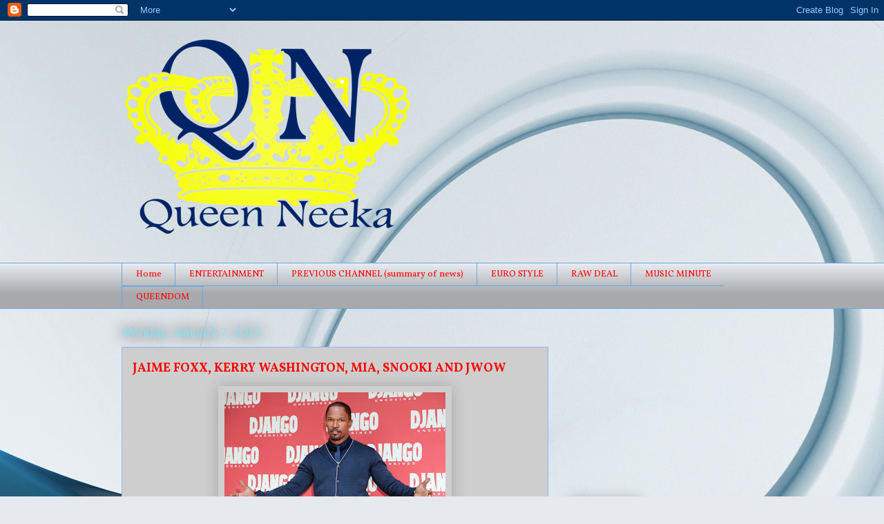

--- FILE ---
content_type: text/html; charset=UTF-8
request_url: http://www.queenneeka.com/2013/01/jaime-foxx-kerry-washington-mia-snooki.html
body_size: 19939
content:
<!DOCTYPE html>
<html class='v2' dir='ltr' lang='en'>
<head>
<link href='https://www.blogger.com/static/v1/widgets/335934321-css_bundle_v2.css' rel='stylesheet' type='text/css'/>
<meta content='width=1100' name='viewport'/>
<meta content='text/html; charset=UTF-8' http-equiv='Content-Type'/>
<meta content='blogger' name='generator'/>
<link href='http://www.queenneeka.com/favicon.ico' rel='icon' type='image/x-icon'/>
<link href='http://www.queenneeka.com/2013/01/jaime-foxx-kerry-washington-mia-snooki.html' rel='canonical'/>
<link rel="alternate" type="application/atom+xml" title="Queen Neeka - Atom" href="http://www.queenneeka.com/feeds/posts/default" />
<link rel="alternate" type="application/rss+xml" title="Queen Neeka - RSS" href="http://www.queenneeka.com/feeds/posts/default?alt=rss" />
<link rel="service.post" type="application/atom+xml" title="Queen Neeka - Atom" href="https://www.blogger.com/feeds/3310830817069774352/posts/default" />

<link rel="alternate" type="application/atom+xml" title="Queen Neeka - Atom" href="http://www.queenneeka.com/feeds/5754595011734235808/comments/default" />
<!--Can't find substitution for tag [blog.ieCssRetrofitLinks]-->
<link href='https://blogger.googleusercontent.com/img/b/R29vZ2xl/AVvXsEhJ5k9DounILBUv9gJne3U9eDzFUl9yb0bWGYH1qIYwrLIdXHdSCgfotluxbHW5luiUHpWUaqrLk6TSQfnTw0t6Fc8Jvw1L00jyvrxGq7HhBKjcJAzNZLcQsaV0rUFhRzWPJbZWKQZMuWX8/s320/jamie-foxx-django-unchained-photocall-in-rome_610x397_15.jpg' rel='image_src'/>
<meta content='http://www.queenneeka.com/2013/01/jaime-foxx-kerry-washington-mia-snooki.html' property='og:url'/>
<meta content='JAIME FOXX, KERRY WASHINGTON, MIA, SNOOKI AND JWOW' property='og:title'/>
<meta content='' property='og:description'/>
<meta content='https://blogger.googleusercontent.com/img/b/R29vZ2xl/AVvXsEhJ5k9DounILBUv9gJne3U9eDzFUl9yb0bWGYH1qIYwrLIdXHdSCgfotluxbHW5luiUHpWUaqrLk6TSQfnTw0t6Fc8Jvw1L00jyvrxGq7HhBKjcJAzNZLcQsaV0rUFhRzWPJbZWKQZMuWX8/w1200-h630-p-k-no-nu/jamie-foxx-django-unchained-photocall-in-rome_610x397_15.jpg' property='og:image'/>
<title>Queen Neeka: JAIME FOXX, KERRY WASHINGTON, MIA, SNOOKI AND JWOW</title>
<style type='text/css'>@font-face{font-family:'Vollkorn';font-style:normal;font-weight:400;font-display:swap;src:url(//fonts.gstatic.com/s/vollkorn/v30/0yb9GDoxxrvAnPhYGxkkaE0Urhg0xTY.woff2)format('woff2');unicode-range:U+0460-052F,U+1C80-1C8A,U+20B4,U+2DE0-2DFF,U+A640-A69F,U+FE2E-FE2F;}@font-face{font-family:'Vollkorn';font-style:normal;font-weight:400;font-display:swap;src:url(//fonts.gstatic.com/s/vollkorn/v30/0yb9GDoxxrvAnPhYGxktaE0Urhg0xTY.woff2)format('woff2');unicode-range:U+0301,U+0400-045F,U+0490-0491,U+04B0-04B1,U+2116;}@font-face{font-family:'Vollkorn';font-style:normal;font-weight:400;font-display:swap;src:url(//fonts.gstatic.com/s/vollkorn/v30/0yb9GDoxxrvAnPhYGxkqaE0Urhg0xTY.woff2)format('woff2');unicode-range:U+0370-0377,U+037A-037F,U+0384-038A,U+038C,U+038E-03A1,U+03A3-03FF;}@font-face{font-family:'Vollkorn';font-style:normal;font-weight:400;font-display:swap;src:url(//fonts.gstatic.com/s/vollkorn/v30/0yb9GDoxxrvAnPhYGxkmaE0Urhg0xTY.woff2)format('woff2');unicode-range:U+0102-0103,U+0110-0111,U+0128-0129,U+0168-0169,U+01A0-01A1,U+01AF-01B0,U+0300-0301,U+0303-0304,U+0308-0309,U+0323,U+0329,U+1EA0-1EF9,U+20AB;}@font-face{font-family:'Vollkorn';font-style:normal;font-weight:400;font-display:swap;src:url(//fonts.gstatic.com/s/vollkorn/v30/0yb9GDoxxrvAnPhYGxknaE0Urhg0xTY.woff2)format('woff2');unicode-range:U+0100-02BA,U+02BD-02C5,U+02C7-02CC,U+02CE-02D7,U+02DD-02FF,U+0304,U+0308,U+0329,U+1D00-1DBF,U+1E00-1E9F,U+1EF2-1EFF,U+2020,U+20A0-20AB,U+20AD-20C0,U+2113,U+2C60-2C7F,U+A720-A7FF;}@font-face{font-family:'Vollkorn';font-style:normal;font-weight:400;font-display:swap;src:url(//fonts.gstatic.com/s/vollkorn/v30/0yb9GDoxxrvAnPhYGxkpaE0Urhg0.woff2)format('woff2');unicode-range:U+0000-00FF,U+0131,U+0152-0153,U+02BB-02BC,U+02C6,U+02DA,U+02DC,U+0304,U+0308,U+0329,U+2000-206F,U+20AC,U+2122,U+2191,U+2193,U+2212,U+2215,U+FEFF,U+FFFD;}@font-face{font-family:'Vollkorn';font-style:normal;font-weight:700;font-display:swap;src:url(//fonts.gstatic.com/s/vollkorn/v30/0yb9GDoxxrvAnPhYGxkkaE0Urhg0xTY.woff2)format('woff2');unicode-range:U+0460-052F,U+1C80-1C8A,U+20B4,U+2DE0-2DFF,U+A640-A69F,U+FE2E-FE2F;}@font-face{font-family:'Vollkorn';font-style:normal;font-weight:700;font-display:swap;src:url(//fonts.gstatic.com/s/vollkorn/v30/0yb9GDoxxrvAnPhYGxktaE0Urhg0xTY.woff2)format('woff2');unicode-range:U+0301,U+0400-045F,U+0490-0491,U+04B0-04B1,U+2116;}@font-face{font-family:'Vollkorn';font-style:normal;font-weight:700;font-display:swap;src:url(//fonts.gstatic.com/s/vollkorn/v30/0yb9GDoxxrvAnPhYGxkqaE0Urhg0xTY.woff2)format('woff2');unicode-range:U+0370-0377,U+037A-037F,U+0384-038A,U+038C,U+038E-03A1,U+03A3-03FF;}@font-face{font-family:'Vollkorn';font-style:normal;font-weight:700;font-display:swap;src:url(//fonts.gstatic.com/s/vollkorn/v30/0yb9GDoxxrvAnPhYGxkmaE0Urhg0xTY.woff2)format('woff2');unicode-range:U+0102-0103,U+0110-0111,U+0128-0129,U+0168-0169,U+01A0-01A1,U+01AF-01B0,U+0300-0301,U+0303-0304,U+0308-0309,U+0323,U+0329,U+1EA0-1EF9,U+20AB;}@font-face{font-family:'Vollkorn';font-style:normal;font-weight:700;font-display:swap;src:url(//fonts.gstatic.com/s/vollkorn/v30/0yb9GDoxxrvAnPhYGxknaE0Urhg0xTY.woff2)format('woff2');unicode-range:U+0100-02BA,U+02BD-02C5,U+02C7-02CC,U+02CE-02D7,U+02DD-02FF,U+0304,U+0308,U+0329,U+1D00-1DBF,U+1E00-1E9F,U+1EF2-1EFF,U+2020,U+20A0-20AB,U+20AD-20C0,U+2113,U+2C60-2C7F,U+A720-A7FF;}@font-face{font-family:'Vollkorn';font-style:normal;font-weight:700;font-display:swap;src:url(//fonts.gstatic.com/s/vollkorn/v30/0yb9GDoxxrvAnPhYGxkpaE0Urhg0.woff2)format('woff2');unicode-range:U+0000-00FF,U+0131,U+0152-0153,U+02BB-02BC,U+02C6,U+02DA,U+02DC,U+0304,U+0308,U+0329,U+2000-206F,U+20AC,U+2122,U+2191,U+2193,U+2212,U+2215,U+FEFF,U+FFFD;}</style>
<style id='page-skin-1' type='text/css'><!--
/*
-----------------------------------------------
Blogger Template Style
Name:     Awesome Inc.
Designer: Tina Chen
URL:      tinachen.org
----------------------------------------------- */
/* Content
----------------------------------------------- */
body {
font: normal normal 13px Vollkorn;
color: #474555;
background: #e6e9ee url(//themes.googleusercontent.com/image?id=1-QeziT_xhEvxfBl8wPx5qvDh7FrTqJvLJR2vQYW-ZkaGhxc2p1Zzl4P1_LVa2rRTUapD) no-repeat fixed top center /* Credit: Storman (http://www.istockphoto.com/googleimages.php?id=5972475&platform=blogger) */;
}
html body .content-outer {
min-width: 0;
max-width: 100%;
width: 100%;
}
a:link {
text-decoration: none;
color: #015782;
}
a:visited {
text-decoration: none;
color: #0128a9;
}
a:hover {
text-decoration: underline;
color: #474555;
}
.body-fauxcolumn-outer .cap-top {
position: absolute;
z-index: 1;
height: 276px;
width: 100%;
background: transparent none repeat-x scroll top left;
_background-image: none;
}
/* Columns
----------------------------------------------- */
.content-inner {
padding: 0;
}
.header-inner .section {
margin: 0 16px;
}
.tabs-inner .section {
margin: 0 16px;
}
.main-inner {
padding-top: 55px;
}
.main-inner .column-center-inner,
.main-inner .column-left-inner,
.main-inner .column-right-inner {
padding: 0 5px;
}
*+html body .main-inner .column-center-inner {
margin-top: -55px;
}
#layout .main-inner .column-center-inner {
margin-top: 0;
}
/* Header
----------------------------------------------- */
.header-outer {
margin: 0 0 15px 0;
background: transparent none repeat scroll 0 0;
}
.Header h1 {
font: normal normal 40px Vollkorn;
color: #91b7f5;
text-shadow: 0 0 20px #000000;
}
.Header h1 a {
color: #91b7f5;
}
.Header .description {
font: normal normal 18px Vollkorn;
color: #474555;
}
.header-inner .Header .titlewrapper,
.header-inner .Header .descriptionwrapper {
padding-left: 0;
padding-right: 0;
margin-bottom: 0;
}
.header-inner .Header .titlewrapper {
padding-top: 22px;
}
/* Tabs
----------------------------------------------- */
.tabs-outer {
overflow: hidden;
position: relative;
background: #e6e9ee url(//www.blogblog.com/1kt/awesomeinc/tabs_gradient_light.png) repeat scroll 0 0;
}
#layout .tabs-outer {
overflow: visible;
}
.tabs-cap-top, .tabs-cap-bottom {
position: absolute;
width: 100%;
border-top: 1px solid #6fa8dc;
}
.tabs-cap-bottom {
bottom: 0;
}
.tabs-inner .widget li a {
display: inline-block;
margin: 0;
padding: .6em 1.5em;
font: normal normal 13px Vollkorn;
color: #ff0000;
border-top: 1px solid #6fa8dc;
border-bottom: 1px solid #6fa8dc;
border-left: 1px solid #6fa8dc;
height: 16px;
line-height: 16px;
}
.tabs-inner .widget li:last-child a {
border-right: 1px solid #6fa8dc;
}
.tabs-inner .widget li.selected a, .tabs-inner .widget li a:hover {
background: #474555 url(//www.blogblog.com/1kt/awesomeinc/tabs_gradient_light.png) repeat-x scroll 0 -100px;
color: #ffffff;
}
/* Headings
----------------------------------------------- */
h2 {
font: normal normal 18px Vollkorn;
color: #ff0000;
}
/* Widgets
----------------------------------------------- */
.main-inner .section {
margin: 0 27px;
padding: 0;
}
.main-inner .column-left-outer,
.main-inner .column-right-outer {
margin-top: -3.3em;
}
#layout .main-inner .column-left-outer,
#layout .main-inner .column-right-outer {
margin-top: 0;
}
.main-inner .column-left-inner,
.main-inner .column-right-inner {
background: transparent none repeat 0 0;
-moz-box-shadow: 0 0 0 rgba(0, 0, 0, .2);
-webkit-box-shadow: 0 0 0 rgba(0, 0, 0, .2);
-goog-ms-box-shadow: 0 0 0 rgba(0, 0, 0, .2);
box-shadow: 0 0 0 rgba(0, 0, 0, .2);
-moz-border-radius: 0;
-webkit-border-radius: 0;
-goog-ms-border-radius: 0;
border-radius: 0;
}
#layout .main-inner .column-left-inner,
#layout .main-inner .column-right-inner {
margin-top: 0;
}
.sidebar .widget {
font: normal normal 13px Arial, Tahoma, Helvetica, FreeSans, sans-serif;
color: #474555;
}
.sidebar .widget a:link {
color: #3362e2;
}
.sidebar .widget a:visited {
color: #0128a9;
}
.sidebar .widget a:hover {
color: #3362e2;
}
.sidebar .widget h2 {
text-shadow: 0 0 20px #000000;
}
.main-inner .widget {
background-color: transparent;
border: 1px solid transparent;
padding: 0 0 15px;
margin: 20px -16px;
-moz-box-shadow: 0 0 0 rgba(0, 0, 0, .2);
-webkit-box-shadow: 0 0 0 rgba(0, 0, 0, .2);
-goog-ms-box-shadow: 0 0 0 rgba(0, 0, 0, .2);
box-shadow: 0 0 0 rgba(0, 0, 0, .2);
-moz-border-radius: 0;
-webkit-border-radius: 0;
-goog-ms-border-radius: 0;
border-radius: 0;
}
.main-inner .widget h2 {
margin: 0 -0;
padding: .6em 0 .5em;
border-bottom: 1px solid transparent;
}
.footer-inner .widget h2 {
padding: 0 0 .4em;
border-bottom: 1px solid transparent;
}
.main-inner .widget h2 + div, .footer-inner .widget h2 + div {
border-top: 0 solid transparent;
padding-top: 8px;
}
.main-inner .widget .widget-content {
margin: 0 -0;
padding: 7px 0 0;
}
.main-inner .widget ul, .main-inner .widget #ArchiveList ul.flat {
margin: -8px -15px 0;
padding: 0;
list-style: none;
}
.main-inner .widget #ArchiveList {
margin: -8px 0 0;
}
.main-inner .widget ul li, .main-inner .widget #ArchiveList ul.flat li {
padding: .5em 15px;
text-indent: 0;
color: #0128a9;
border-top: 0 solid transparent;
border-bottom: 1px solid transparent;
}
.main-inner .widget #ArchiveList ul li {
padding-top: .25em;
padding-bottom: .25em;
}
.main-inner .widget ul li:first-child, .main-inner .widget #ArchiveList ul.flat li:first-child {
border-top: none;
}
.main-inner .widget ul li:last-child, .main-inner .widget #ArchiveList ul.flat li:last-child {
border-bottom: none;
}
.post-body {
position: relative;
}
.main-inner .widget .post-body ul {
padding: 0 2.5em;
margin: .5em 0;
list-style: disc;
}
.main-inner .widget .post-body ul li {
padding: 0.25em 0;
margin-bottom: .25em;
color: #474555;
border: none;
}
.footer-inner .widget ul {
padding: 0;
list-style: none;
}
.widget .zippy {
color: #0128a9;
}
/* Posts
----------------------------------------------- */
body .main-inner .Blog {
padding: 0;
margin-bottom: 1em;
background-color: transparent;
border: none;
-moz-box-shadow: 0 0 0 rgba(0, 0, 0, 0);
-webkit-box-shadow: 0 0 0 rgba(0, 0, 0, 0);
-goog-ms-box-shadow: 0 0 0 rgba(0, 0, 0, 0);
box-shadow: 0 0 0 rgba(0, 0, 0, 0);
}
.main-inner .section:last-child .Blog:last-child {
padding: 0;
margin-bottom: 1em;
}
.main-inner .widget h2.date-header {
margin: 0 -15px 1px;
padding: 0 0 0 0;
font: normal normal 18px Arial, Tahoma, Helvetica, FreeSans, sans-serif;
color: #8ce1f5;
background: transparent none no-repeat fixed center center;
border-top: 0 solid transparent;
border-bottom: 1px solid transparent;
-moz-border-radius-topleft: 0;
-moz-border-radius-topright: 0;
-webkit-border-top-left-radius: 0;
-webkit-border-top-right-radius: 0;
border-top-left-radius: 0;
border-top-right-radius: 0;
position: absolute;
bottom: 100%;
left: 0;
text-shadow: 0 0 20px #000000;
}
.main-inner .widget h2.date-header span {
font: normal normal 18px Arial, Tahoma, Helvetica, FreeSans, sans-serif;
display: block;
padding: .5em 15px;
border-left: 0 solid transparent;
border-right: 0 solid transparent;
}
.date-outer {
position: relative;
margin: 55px 0 20px;
padding: 0 15px;
background-color: #cecece;
border: 1px solid #91b7f5;
-moz-box-shadow: 0 0 0 rgba(0, 0, 0, .2);
-webkit-box-shadow: 0 0 0 rgba(0, 0, 0, .2);
-goog-ms-box-shadow: 0 0 0 rgba(0, 0, 0, .2);
box-shadow: 0 0 0 rgba(0, 0, 0, .2);
-moz-border-radius: 0;
-webkit-border-radius: 0;
-goog-ms-border-radius: 0;
border-radius: 0;
}
.date-outer:first-child {
margin-top: 0;
}
.date-outer:last-child {
margin-bottom: 0;
-moz-border-radius-bottomleft: 0;
-moz-border-radius-bottomright: 0;
-webkit-border-bottom-left-radius: 0;
-webkit-border-bottom-right-radius: 0;
-goog-ms-border-bottom-left-radius: 0;
-goog-ms-border-bottom-right-radius: 0;
border-bottom-left-radius: 0;
border-bottom-right-radius: 0;
}
.date-posts {
margin: 0 -0;
padding: 0 0;
clear: both;
}
.post-outer, .inline-ad {
border-top: 1px solid #8ce1f5;
margin: 0 -0;
padding: 15px 0;
}
.post-outer {
padding-bottom: 10px;
}
.post-outer:first-child {
padding-top: 10px;
border-top: none;
}
.post-outer:last-child, .inline-ad:last-child {
border-bottom: none;
}
.post-body {
position: relative;
}
.post-body img {
padding: 8px;
background: #cecece;
border: 1px solid #cecece;
-moz-box-shadow: 0 0 20px rgba(0, 0, 0, .2);
-webkit-box-shadow: 0 0 20px rgba(0, 0, 0, .2);
box-shadow: 0 0 20px rgba(0, 0, 0, .2);
-moz-border-radius: 0;
-webkit-border-radius: 0;
border-radius: 0;
}
h3.post-title, h4 {
font: normal bold 18px Vollkorn;
color: #ff0000;
}
h3.post-title a {
font: normal bold 18px Vollkorn;
color: #ff0000;
}
h3.post-title a:hover {
color: #474555;
text-decoration: underline;
}
.post-header {
margin: 0 0 1em;
}
.post-body {
line-height: 1.4;
}
.post-outer h2 {
color: #474555;
}
.post-footer {
margin: 1.5em 0 0;
}
#blog-pager {
padding: 15px;
font-size: 120%;
background-color: transparent;
border: 1px solid transparent;
-moz-box-shadow: 0 0 0 rgba(0, 0, 0, .2);
-webkit-box-shadow: 0 0 0 rgba(0, 0, 0, .2);
-goog-ms-box-shadow: 0 0 0 rgba(0, 0, 0, .2);
box-shadow: 0 0 0 rgba(0, 0, 0, .2);
-moz-border-radius: 0;
-webkit-border-radius: 0;
-goog-ms-border-radius: 0;
border-radius: 0;
-moz-border-radius-topleft: 0;
-moz-border-radius-topright: 0;
-webkit-border-top-left-radius: 0;
-webkit-border-top-right-radius: 0;
-goog-ms-border-top-left-radius: 0;
-goog-ms-border-top-right-radius: 0;
border-top-left-radius: 0;
border-top-right-radius-topright: 0;
margin-top: 0;
}
.blog-feeds, .post-feeds {
margin: 1em 0;
text-align: center;
color: #474555;
}
.blog-feeds a, .post-feeds a {
color: #29aae1;
}
.blog-feeds a:visited, .post-feeds a:visited {
color: #015782;
}
.blog-feeds a:hover, .post-feeds a:hover {
color: #29aae1;
}
.post-outer .comments {
margin-top: 2em;
}
/* Comments
----------------------------------------------- */
.comments .comments-content .icon.blog-author {
background-repeat: no-repeat;
background-image: url([data-uri]);
}
.comments .comments-content .loadmore a {
border-top: 1px solid #6fa8dc;
border-bottom: 1px solid #6fa8dc;
}
.comments .continue {
border-top: 2px solid #6fa8dc;
}
/* Footer
----------------------------------------------- */
.footer-outer {
margin: -0 0 -1px;
padding: 0 0 0;
color: #474555;
overflow: hidden;
}
.footer-fauxborder-left {
border-top: 1px solid transparent;
background: transparent none repeat scroll 0 0;
-moz-box-shadow: 0 0 0 rgba(0, 0, 0, .2);
-webkit-box-shadow: 0 0 0 rgba(0, 0, 0, .2);
-goog-ms-box-shadow: 0 0 0 rgba(0, 0, 0, .2);
box-shadow: 0 0 0 rgba(0, 0, 0, .2);
margin: 0 -0;
}
/* Mobile
----------------------------------------------- */
body.mobile {
background-size: auto;
}
.mobile .body-fauxcolumn-outer {
background: transparent none repeat scroll top left;
}
*+html body.mobile .main-inner .column-center-inner {
margin-top: 0;
}
.mobile .main-inner .widget {
padding: 0 0 15px;
}
.mobile .main-inner .widget h2 + div,
.mobile .footer-inner .widget h2 + div {
border-top: none;
padding-top: 0;
}
.mobile .footer-inner .widget h2 {
padding: 0.5em 0;
border-bottom: none;
}
.mobile .main-inner .widget .widget-content {
margin: 0;
padding: 7px 0 0;
}
.mobile .main-inner .widget ul,
.mobile .main-inner .widget #ArchiveList ul.flat {
margin: 0 -15px 0;
}
.mobile .main-inner .widget h2.date-header {
left: 0;
}
.mobile .date-header span {
padding: 0.4em 0;
}
.mobile .date-outer:first-child {
margin-bottom: 0;
border: 1px solid #91b7f5;
-moz-border-radius-topleft: 0;
-moz-border-radius-topright: 0;
-webkit-border-top-left-radius: 0;
-webkit-border-top-right-radius: 0;
-goog-ms-border-top-left-radius: 0;
-goog-ms-border-top-right-radius: 0;
border-top-left-radius: 0;
border-top-right-radius: 0;
}
.mobile .date-outer {
border-color: #91b7f5;
border-width: 0 1px 1px;
}
.mobile .date-outer:last-child {
margin-bottom: 0;
}
.mobile .main-inner {
padding: 0;
}
.mobile .header-inner .section {
margin: 0;
}
.mobile .post-outer, .mobile .inline-ad {
padding: 5px 0;
}
.mobile .tabs-inner .section {
margin: 0 10px;
}
.mobile .main-inner .widget h2 {
margin: 0;
padding: 0;
}
.mobile .main-inner .widget h2.date-header span {
padding: 0;
}
.mobile .main-inner .widget .widget-content {
margin: 0;
padding: 7px 0 0;
}
.mobile #blog-pager {
border: 1px solid transparent;
background: transparent none repeat scroll 0 0;
}
.mobile .main-inner .column-left-inner,
.mobile .main-inner .column-right-inner {
background: transparent none repeat 0 0;
-moz-box-shadow: none;
-webkit-box-shadow: none;
-goog-ms-box-shadow: none;
box-shadow: none;
}
.mobile .date-posts {
margin: 0;
padding: 0;
}
.mobile .footer-fauxborder-left {
margin: 0;
border-top: inherit;
}
.mobile .main-inner .section:last-child .Blog:last-child {
margin-bottom: 0;
}
.mobile-index-contents {
color: #474555;
}
.mobile .mobile-link-button {
background: #015782 url(//www.blogblog.com/1kt/awesomeinc/tabs_gradient_light.png) repeat scroll 0 0;
}
.mobile-link-button a:link, .mobile-link-button a:visited {
color: #ffffff;
}
.mobile .tabs-inner .PageList .widget-content {
background: transparent;
border-top: 1px solid;
border-color: #6fa8dc;
color: #ff0000;
}
.mobile .tabs-inner .PageList .widget-content .pagelist-arrow {
border-left: 1px solid #6fa8dc;
}

--></style>
<style id='template-skin-1' type='text/css'><!--
body {
min-width: 960px;
}
.content-outer, .content-fauxcolumn-outer, .region-inner {
min-width: 960px;
max-width: 960px;
_width: 960px;
}
.main-inner .columns {
padding-left: 0;
padding-right: 310px;
}
.main-inner .fauxcolumn-center-outer {
left: 0;
right: 310px;
/* IE6 does not respect left and right together */
_width: expression(this.parentNode.offsetWidth -
parseInt("0") -
parseInt("310px") + 'px');
}
.main-inner .fauxcolumn-left-outer {
width: 0;
}
.main-inner .fauxcolumn-right-outer {
width: 310px;
}
.main-inner .column-left-outer {
width: 0;
right: 100%;
margin-left: -0;
}
.main-inner .column-right-outer {
width: 310px;
margin-right: -310px;
}
#layout {
min-width: 0;
}
#layout .content-outer {
min-width: 0;
width: 800px;
}
#layout .region-inner {
min-width: 0;
width: auto;
}
body#layout div.add_widget {
padding: 8px;
}
body#layout div.add_widget a {
margin-left: 32px;
}
--></style>
<style>
    body {background-image:url(\/\/themes.googleusercontent.com\/image?id=1-QeziT_xhEvxfBl8wPx5qvDh7FrTqJvLJR2vQYW-ZkaGhxc2p1Zzl4P1_LVa2rRTUapD);}
    
@media (max-width: 200px) { body {background-image:url(\/\/themes.googleusercontent.com\/image?id=1-QeziT_xhEvxfBl8wPx5qvDh7FrTqJvLJR2vQYW-ZkaGhxc2p1Zzl4P1_LVa2rRTUapD&options=w200);}}
@media (max-width: 400px) and (min-width: 201px) { body {background-image:url(\/\/themes.googleusercontent.com\/image?id=1-QeziT_xhEvxfBl8wPx5qvDh7FrTqJvLJR2vQYW-ZkaGhxc2p1Zzl4P1_LVa2rRTUapD&options=w400);}}
@media (max-width: 800px) and (min-width: 401px) { body {background-image:url(\/\/themes.googleusercontent.com\/image?id=1-QeziT_xhEvxfBl8wPx5qvDh7FrTqJvLJR2vQYW-ZkaGhxc2p1Zzl4P1_LVa2rRTUapD&options=w800);}}
@media (max-width: 1200px) and (min-width: 801px) { body {background-image:url(\/\/themes.googleusercontent.com\/image?id=1-QeziT_xhEvxfBl8wPx5qvDh7FrTqJvLJR2vQYW-ZkaGhxc2p1Zzl4P1_LVa2rRTUapD&options=w1200);}}
/* Last tag covers anything over one higher than the previous max-size cap. */
@media (min-width: 1201px) { body {background-image:url(\/\/themes.googleusercontent.com\/image?id=1-QeziT_xhEvxfBl8wPx5qvDh7FrTqJvLJR2vQYW-ZkaGhxc2p1Zzl4P1_LVa2rRTUapD&options=w1600);}}
  </style>
<link href='https://www.blogger.com/dyn-css/authorization.css?targetBlogID=3310830817069774352&amp;zx=abf9d822-5d4f-497c-ab00-d0d1af5e7364' media='none' onload='if(media!=&#39;all&#39;)media=&#39;all&#39;' rel='stylesheet'/><noscript><link href='https://www.blogger.com/dyn-css/authorization.css?targetBlogID=3310830817069774352&amp;zx=abf9d822-5d4f-497c-ab00-d0d1af5e7364' rel='stylesheet'/></noscript>
<meta name='google-adsense-platform-account' content='ca-host-pub-1556223355139109'/>
<meta name='google-adsense-platform-domain' content='blogspot.com'/>

<!-- data-ad-client=ca-pub-4294091879186442 -->

</head>
<body class='loading variant-icy'>
<div class='navbar section' id='navbar' name='Navbar'><div class='widget Navbar' data-version='1' id='Navbar1'><script type="text/javascript">
    function setAttributeOnload(object, attribute, val) {
      if(window.addEventListener) {
        window.addEventListener('load',
          function(){ object[attribute] = val; }, false);
      } else {
        window.attachEvent('onload', function(){ object[attribute] = val; });
      }
    }
  </script>
<div id="navbar-iframe-container"></div>
<script type="text/javascript" src="https://apis.google.com/js/platform.js"></script>
<script type="text/javascript">
      gapi.load("gapi.iframes:gapi.iframes.style.bubble", function() {
        if (gapi.iframes && gapi.iframes.getContext) {
          gapi.iframes.getContext().openChild({
              url: 'https://www.blogger.com/navbar/3310830817069774352?po\x3d5754595011734235808\x26origin\x3dhttp://www.queenneeka.com',
              where: document.getElementById("navbar-iframe-container"),
              id: "navbar-iframe"
          });
        }
      });
    </script><script type="text/javascript">
(function() {
var script = document.createElement('script');
script.type = 'text/javascript';
script.src = '//pagead2.googlesyndication.com/pagead/js/google_top_exp.js';
var head = document.getElementsByTagName('head')[0];
if (head) {
head.appendChild(script);
}})();
</script>
</div></div>
<div class='body-fauxcolumns'>
<div class='fauxcolumn-outer body-fauxcolumn-outer'>
<div class='cap-top'>
<div class='cap-left'></div>
<div class='cap-right'></div>
</div>
<div class='fauxborder-left'>
<div class='fauxborder-right'></div>
<div class='fauxcolumn-inner'>
</div>
</div>
<div class='cap-bottom'>
<div class='cap-left'></div>
<div class='cap-right'></div>
</div>
</div>
</div>
<div class='content'>
<div class='content-fauxcolumns'>
<div class='fauxcolumn-outer content-fauxcolumn-outer'>
<div class='cap-top'>
<div class='cap-left'></div>
<div class='cap-right'></div>
</div>
<div class='fauxborder-left'>
<div class='fauxborder-right'></div>
<div class='fauxcolumn-inner'>
</div>
</div>
<div class='cap-bottom'>
<div class='cap-left'></div>
<div class='cap-right'></div>
</div>
</div>
</div>
<div class='content-outer'>
<div class='content-cap-top cap-top'>
<div class='cap-left'></div>
<div class='cap-right'></div>
</div>
<div class='fauxborder-left content-fauxborder-left'>
<div class='fauxborder-right content-fauxborder-right'></div>
<div class='content-inner'>
<header>
<div class='header-outer'>
<div class='header-cap-top cap-top'>
<div class='cap-left'></div>
<div class='cap-right'></div>
</div>
<div class='fauxborder-left header-fauxborder-left'>
<div class='fauxborder-right header-fauxborder-right'></div>
<div class='region-inner header-inner'>
<div class='header section' id='header' name='Header'><div class='widget Header' data-version='1' id='Header1'>
<div id='header-inner'>
<a href='http://www.queenneeka.com/' style='display: block'>
<img alt='Queen Neeka' height='336px; ' id='Header1_headerimg' src='https://blogger.googleusercontent.com/img/b/R29vZ2xl/AVvXsEjhK8XhBLMfZ2pdQQj_sp2ZXBkfJ5zz2Ls701lJxXfJxQihly9PwD8bsaoKJ2otgE6otTfqFAh86wP_FbQBn1J3rzlBt3AayQS8QjK4fCjAVkKqfsPOxBcEQRGV_GBC31hOQHS6JHmsPRA/s1600/Queen+Neeka-01+%25282%2529+web+small.png' style='display: block' width='422px; '/>
</a>
</div>
</div></div>
</div>
</div>
<div class='header-cap-bottom cap-bottom'>
<div class='cap-left'></div>
<div class='cap-right'></div>
</div>
</div>
</header>
<div class='tabs-outer'>
<div class='tabs-cap-top cap-top'>
<div class='cap-left'></div>
<div class='cap-right'></div>
</div>
<div class='fauxborder-left tabs-fauxborder-left'>
<div class='fauxborder-right tabs-fauxborder-right'></div>
<div class='region-inner tabs-inner'>
<div class='tabs section' id='crosscol' name='Cross-Column'><div class='widget PageList' data-version='1' id='PageList1'>
<h2>Pages</h2>
<div class='widget-content'>
<ul>
<li>
<a href='http://www.queenneeka.com/'>Home</a>
</li>
<li>
<a href='http://www.queenneeka.com/p/entertainment.html'>ENTERTAINMENT</a>
</li>
<li>
<a href='http://www.queenneeka.com/p/previous-channel.html'>PREVIOUS CHANNEL (summary of news)</a>
</li>
<li>
<a href='http://www.queenneeka.com/p/queen-neeka-style.html'>EURO STYLE</a>
</li>
<li>
<a href='http://www.queenneeka.com/p/queen-neeka-raw-deal.html'>RAW DEAL</a>
</li>
<li>
<a href='http://www.queenneeka.com/p/music-minute.html'>MUSIC MINUTE</a>
</li>
<li>
<a href='http://www.queenneeka.com/p/queendom.html'>QUEENDOM</a>
</li>
</ul>
<div class='clear'></div>
</div>
</div></div>
<div class='tabs no-items section' id='crosscol-overflow' name='Cross-Column 2'></div>
</div>
</div>
<div class='tabs-cap-bottom cap-bottom'>
<div class='cap-left'></div>
<div class='cap-right'></div>
</div>
</div>
<div class='main-outer'>
<div class='main-cap-top cap-top'>
<div class='cap-left'></div>
<div class='cap-right'></div>
</div>
<div class='fauxborder-left main-fauxborder-left'>
<div class='fauxborder-right main-fauxborder-right'></div>
<div class='region-inner main-inner'>
<div class='columns fauxcolumns'>
<div class='fauxcolumn-outer fauxcolumn-center-outer'>
<div class='cap-top'>
<div class='cap-left'></div>
<div class='cap-right'></div>
</div>
<div class='fauxborder-left'>
<div class='fauxborder-right'></div>
<div class='fauxcolumn-inner'>
</div>
</div>
<div class='cap-bottom'>
<div class='cap-left'></div>
<div class='cap-right'></div>
</div>
</div>
<div class='fauxcolumn-outer fauxcolumn-left-outer'>
<div class='cap-top'>
<div class='cap-left'></div>
<div class='cap-right'></div>
</div>
<div class='fauxborder-left'>
<div class='fauxborder-right'></div>
<div class='fauxcolumn-inner'>
</div>
</div>
<div class='cap-bottom'>
<div class='cap-left'></div>
<div class='cap-right'></div>
</div>
</div>
<div class='fauxcolumn-outer fauxcolumn-right-outer'>
<div class='cap-top'>
<div class='cap-left'></div>
<div class='cap-right'></div>
</div>
<div class='fauxborder-left'>
<div class='fauxborder-right'></div>
<div class='fauxcolumn-inner'>
</div>
</div>
<div class='cap-bottom'>
<div class='cap-left'></div>
<div class='cap-right'></div>
</div>
</div>
<!-- corrects IE6 width calculation -->
<div class='columns-inner'>
<div class='column-center-outer'>
<div class='column-center-inner'>
<div class='main section' id='main' name='Main'><div class='widget Blog' data-version='1' id='Blog1'>
<div class='blog-posts hfeed'>

          <div class="date-outer">
        
<h2 class='date-header'><span>Monday, January 7, 2013</span></h2>

          <div class="date-posts">
        
<div class='post-outer'>
<div class='post hentry uncustomized-post-template' itemprop='blogPost' itemscope='itemscope' itemtype='http://schema.org/BlogPosting'>
<meta content='https://blogger.googleusercontent.com/img/b/R29vZ2xl/AVvXsEhJ5k9DounILBUv9gJne3U9eDzFUl9yb0bWGYH1qIYwrLIdXHdSCgfotluxbHW5luiUHpWUaqrLk6TSQfnTw0t6Fc8Jvw1L00jyvrxGq7HhBKjcJAzNZLcQsaV0rUFhRzWPJbZWKQZMuWX8/s320/jamie-foxx-django-unchained-photocall-in-rome_610x397_15.jpg' itemprop='image_url'/>
<meta content='3310830817069774352' itemprop='blogId'/>
<meta content='5754595011734235808' itemprop='postId'/>
<a name='5754595011734235808'></a>
<h3 class='post-title entry-title' itemprop='name'>
JAIME FOXX, KERRY WASHINGTON, MIA, SNOOKI AND JWOW
</h3>
<div class='post-header'>
<div class='post-header-line-1'></div>
</div>
<div class='post-body entry-content' id='post-body-5754595011734235808' itemprop='description articleBody'>
<div class="separator" style="clear: both; text-align: center;">
<a href="https://blogger.googleusercontent.com/img/b/R29vZ2xl/AVvXsEhJ5k9DounILBUv9gJne3U9eDzFUl9yb0bWGYH1qIYwrLIdXHdSCgfotluxbHW5luiUHpWUaqrLk6TSQfnTw0t6Fc8Jvw1L00jyvrxGq7HhBKjcJAzNZLcQsaV0rUFhRzWPJbZWKQZMuWX8/s1600/jamie-foxx-django-unchained-photocall-in-rome_610x397_15.jpg" imageanchor="1" style="margin-left: 1em; margin-right: 1em;"><img border="0" height="208" src="https://blogger.googleusercontent.com/img/b/R29vZ2xl/AVvXsEhJ5k9DounILBUv9gJne3U9eDzFUl9yb0bWGYH1qIYwrLIdXHdSCgfotluxbHW5luiUHpWUaqrLk6TSQfnTw0t6Fc8Jvw1L00jyvrxGq7HhBKjcJAzNZLcQsaV0rUFhRzWPJbZWKQZMuWX8/s320/jamie-foxx-django-unchained-photocall-in-rome_610x397_15.jpg" width="320" /></a></div>
<div class="separator" style="clear: both; text-align: center;">
<br /></div>
<div class="separator" style="clear: both; text-align: center;">
Jaime Fox was seen out promoting his new film "Django" in Rome, listen peoples I saw the movie and trust me this is one movie you do not want to miss, it was great the whole way through, Samuel Jackson's performance was outstanding as well asJaime's. If you saw the movie leave a comment on if you liked it or not.&nbsp;</div>
<br />
<div class="separator" style="clear: both; text-align: center;">
<a href="https://blogger.googleusercontent.com/img/b/R29vZ2xl/AVvXsEiuwoWzd3cpXXnxihyUUw5aE2dY5Qrtwra7POq9tnr18k68QjWvkzGND1UCOCyi_SM6j9sqODJTWxtRCxJ-lYRnwROVy4BjlxTHMADqbFr70JnyJPh8B2nqFbO6F0phGmca3Huu3eH6tpZA/s1600/kerry-washington-django-unchined-photocall-rome_610x464_4.jpg" imageanchor="1" style="margin-left: 1em; margin-right: 1em;"><img border="0" height="243" src="https://blogger.googleusercontent.com/img/b/R29vZ2xl/AVvXsEiuwoWzd3cpXXnxihyUUw5aE2dY5Qrtwra7POq9tnr18k68QjWvkzGND1UCOCyi_SM6j9sqODJTWxtRCxJ-lYRnwROVy4BjlxTHMADqbFr70JnyJPh8B2nqFbO6F0phGmca3Huu3eH6tpZA/s320/kerry-washington-django-unchined-photocall-rome_610x464_4.jpg" width="320" /></a></div>
<div class="separator" style="clear: both; text-align: center;">
<br /></div>
<div class="separator" style="clear: both; text-align: center;">
Kerry Washington was also at the "Django" photo call in Rome, her acting skills are definitely on point these days from "Scandal" to now this movie. But really what is she wearing, that ish is not cute, please get a new stylist.&nbsp;</div>
<div class="separator" style="clear: both; text-align: center;">
</div>
<a name="more"></a><br /><br />
<br />
<div class="separator" style="clear: both; text-align: center;">
<a href="https://blogger.googleusercontent.com/img/b/R29vZ2xl/AVvXsEhOsW7NEFBL9qNOJNlmty_HI_uLqb9smuhdoeZH5AW0FxGIAL6Rrkfi_zXYCBAb0rRYFbNgGluaw8lsZy68HD9vU9PIizMYVrq7d4Wpks1byDYGu3p0Aaze0iASaph8hOy10LspAz99XLsK/s1600/mia-performs-live-on-stage-at-enmore-theatre-in-sydney-australia_610x397_68.jpg" imageanchor="1" style="margin-left: 1em; margin-right: 1em;"><img border="0" height="208" src="https://blogger.googleusercontent.com/img/b/R29vZ2xl/AVvXsEhOsW7NEFBL9qNOJNlmty_HI_uLqb9smuhdoeZH5AW0FxGIAL6Rrkfi_zXYCBAb0rRYFbNgGluaw8lsZy68HD9vU9PIizMYVrq7d4Wpks1byDYGu3p0Aaze0iASaph8hOy10LspAz99XLsK/s320/mia-performs-live-on-stage-at-enmore-theatre-in-sydney-australia_610x397_68.jpg" width="320" /></a></div>
<div class="separator" style="clear: both; text-align: center;">
MIA performed to a packed house in Sydney Australia, her music is very energetic.&nbsp;</div>
<div class="separator" style="clear: both; text-align: center;">
<br /></div>
<div class="separator" style="clear: both; text-align: center;">
<br /></div>
<br />
<div class="separator" style="clear: both; text-align: center;">
<a href="https://blogger.googleusercontent.com/img/b/R29vZ2xl/AVvXsEiLpCgSIbCKm17hPauembK-5AZVWbslhkZkgpr1XQdKUcu9scfV5RKf3gAdsq23avZxdi-EtNasWHNiOTmiH_MoavFUO0yNi2jtV4zABm4MMRx_jj1WsFn96IXvWpjE6-dQkX-YrbBfrUPQ/s1600/snooki-435.jpg" imageanchor="1" style="margin-left: 1em; margin-right: 1em;"><img border="0" height="320" src="https://blogger.googleusercontent.com/img/b/R29vZ2xl/AVvXsEiLpCgSIbCKm17hPauembK-5AZVWbslhkZkgpr1XQdKUcu9scfV5RKf3gAdsq23avZxdi-EtNasWHNiOTmiH_MoavFUO0yNi2jtV4zABm4MMRx_jj1WsFn96IXvWpjE6-dQkX-YrbBfrUPQ/s320/snooki-435.jpg" width="240" /></a></div>
<div class="separator" style="clear: both; text-align: center;">
<br /></div>
<div class="separator" style="clear: both; text-align: center;">
Reality stars Snooki and Jwow were at Access Hollywood d this weekend they look great so this is what happens when you make alittle change, Snooki has a new hair color and some fly shoes their tacky Jersey look doesn't look as cheap like before, I have to give it up to them for taking their 15 minutes and running with it, Snooki &nbsp;has several business ventures such as her slipper line and I'm sue Jwow has a line of something to.. Do your thing chicas</div>
<br />
<div style='clear: both;'></div>
</div>
<div class='post-footer'>
<div class='post-footer-line post-footer-line-1'>
<span class='post-author vcard'>
Posted by
<span class='fn' itemprop='author' itemscope='itemscope' itemtype='http://schema.org/Person'>
<span itemprop='name'>Queen Neeka</span>
</span>
</span>
<span class='post-timestamp'>
at
<meta content='http://www.queenneeka.com/2013/01/jaime-foxx-kerry-washington-mia-snooki.html' itemprop='url'/>
<a class='timestamp-link' href='http://www.queenneeka.com/2013/01/jaime-foxx-kerry-washington-mia-snooki.html' rel='bookmark' title='permanent link'><abbr class='published' itemprop='datePublished' title='2013-01-07T07:43:00-05:00'>7:43&#8239;AM</abbr></a>
</span>
<span class='post-comment-link'>
</span>
<span class='post-icons'>
<span class='item-control blog-admin pid-1543264177'>
<a href='https://www.blogger.com/post-edit.g?blogID=3310830817069774352&postID=5754595011734235808&from=pencil' title='Edit Post'>
<img alt='' class='icon-action' height='18' src='https://resources.blogblog.com/img/icon18_edit_allbkg.gif' width='18'/>
</a>
</span>
</span>
<div class='post-share-buttons goog-inline-block'>
<a class='goog-inline-block share-button sb-email' href='https://www.blogger.com/share-post.g?blogID=3310830817069774352&postID=5754595011734235808&target=email' target='_blank' title='Email This'><span class='share-button-link-text'>Email This</span></a><a class='goog-inline-block share-button sb-blog' href='https://www.blogger.com/share-post.g?blogID=3310830817069774352&postID=5754595011734235808&target=blog' onclick='window.open(this.href, "_blank", "height=270,width=475"); return false;' target='_blank' title='BlogThis!'><span class='share-button-link-text'>BlogThis!</span></a><a class='goog-inline-block share-button sb-twitter' href='https://www.blogger.com/share-post.g?blogID=3310830817069774352&postID=5754595011734235808&target=twitter' target='_blank' title='Share to X'><span class='share-button-link-text'>Share to X</span></a><a class='goog-inline-block share-button sb-facebook' href='https://www.blogger.com/share-post.g?blogID=3310830817069774352&postID=5754595011734235808&target=facebook' onclick='window.open(this.href, "_blank", "height=430,width=640"); return false;' target='_blank' title='Share to Facebook'><span class='share-button-link-text'>Share to Facebook</span></a><a class='goog-inline-block share-button sb-pinterest' href='https://www.blogger.com/share-post.g?blogID=3310830817069774352&postID=5754595011734235808&target=pinterest' target='_blank' title='Share to Pinterest'><span class='share-button-link-text'>Share to Pinterest</span></a>
</div>
</div>
<div class='post-footer-line post-footer-line-2'>
<span class='post-labels'>
Labels:
<a href='http://www.queenneeka.com/search/label/and%20people%20magazine' rel='tag'>and people magazine</a>,
<a href='http://www.queenneeka.com/search/label/Photo%20from%20Essence%20magazine' rel='tag'>Photo from Essence magazine</a>
</span>
</div>
<div class='post-footer-line post-footer-line-3'>
<span class='post-location'>
</span>
</div>
</div>
</div>
<div class='comments' id='comments'>
<a name='comments'></a>
<h4>1 comment:</h4>
<div class='comments-content'>
<script async='async' src='' type='text/javascript'></script>
<script type='text/javascript'>
    (function() {
      var items = null;
      var msgs = null;
      var config = {};

// <![CDATA[
      var cursor = null;
      if (items && items.length > 0) {
        cursor = parseInt(items[items.length - 1].timestamp) + 1;
      }

      var bodyFromEntry = function(entry) {
        var text = (entry &&
                    ((entry.content && entry.content.$t) ||
                     (entry.summary && entry.summary.$t))) ||
            '';
        if (entry && entry.gd$extendedProperty) {
          for (var k in entry.gd$extendedProperty) {
            if (entry.gd$extendedProperty[k].name == 'blogger.contentRemoved') {
              return '<span class="deleted-comment">' + text + '</span>';
            }
          }
        }
        return text;
      }

      var parse = function(data) {
        cursor = null;
        var comments = [];
        if (data && data.feed && data.feed.entry) {
          for (var i = 0, entry; entry = data.feed.entry[i]; i++) {
            var comment = {};
            // comment ID, parsed out of the original id format
            var id = /blog-(\d+).post-(\d+)/.exec(entry.id.$t);
            comment.id = id ? id[2] : null;
            comment.body = bodyFromEntry(entry);
            comment.timestamp = Date.parse(entry.published.$t) + '';
            if (entry.author && entry.author.constructor === Array) {
              var auth = entry.author[0];
              if (auth) {
                comment.author = {
                  name: (auth.name ? auth.name.$t : undefined),
                  profileUrl: (auth.uri ? auth.uri.$t : undefined),
                  avatarUrl: (auth.gd$image ? auth.gd$image.src : undefined)
                };
              }
            }
            if (entry.link) {
              if (entry.link[2]) {
                comment.link = comment.permalink = entry.link[2].href;
              }
              if (entry.link[3]) {
                var pid = /.*comments\/default\/(\d+)\?.*/.exec(entry.link[3].href);
                if (pid && pid[1]) {
                  comment.parentId = pid[1];
                }
              }
            }
            comment.deleteclass = 'item-control blog-admin';
            if (entry.gd$extendedProperty) {
              for (var k in entry.gd$extendedProperty) {
                if (entry.gd$extendedProperty[k].name == 'blogger.itemClass') {
                  comment.deleteclass += ' ' + entry.gd$extendedProperty[k].value;
                } else if (entry.gd$extendedProperty[k].name == 'blogger.displayTime') {
                  comment.displayTime = entry.gd$extendedProperty[k].value;
                }
              }
            }
            comments.push(comment);
          }
        }
        return comments;
      };

      var paginator = function(callback) {
        if (hasMore()) {
          var url = config.feed + '?alt=json&v=2&orderby=published&reverse=false&max-results=50';
          if (cursor) {
            url += '&published-min=' + new Date(cursor).toISOString();
          }
          window.bloggercomments = function(data) {
            var parsed = parse(data);
            cursor = parsed.length < 50 ? null
                : parseInt(parsed[parsed.length - 1].timestamp) + 1
            callback(parsed);
            window.bloggercomments = null;
          }
          url += '&callback=bloggercomments';
          var script = document.createElement('script');
          script.type = 'text/javascript';
          script.src = url;
          document.getElementsByTagName('head')[0].appendChild(script);
        }
      };
      var hasMore = function() {
        return !!cursor;
      };
      var getMeta = function(key, comment) {
        if ('iswriter' == key) {
          var matches = !!comment.author
              && comment.author.name == config.authorName
              && comment.author.profileUrl == config.authorUrl;
          return matches ? 'true' : '';
        } else if ('deletelink' == key) {
          return config.baseUri + '/comment/delete/'
               + config.blogId + '/' + comment.id;
        } else if ('deleteclass' == key) {
          return comment.deleteclass;
        }
        return '';
      };

      var replybox = null;
      var replyUrlParts = null;
      var replyParent = undefined;

      var onReply = function(commentId, domId) {
        if (replybox == null) {
          // lazily cache replybox, and adjust to suit this style:
          replybox = document.getElementById('comment-editor');
          if (replybox != null) {
            replybox.height = '250px';
            replybox.style.display = 'block';
            replyUrlParts = replybox.src.split('#');
          }
        }
        if (replybox && (commentId !== replyParent)) {
          replybox.src = '';
          document.getElementById(domId).insertBefore(replybox, null);
          replybox.src = replyUrlParts[0]
              + (commentId ? '&parentID=' + commentId : '')
              + '#' + replyUrlParts[1];
          replyParent = commentId;
        }
      };

      var hash = (window.location.hash || '#').substring(1);
      var startThread, targetComment;
      if (/^comment-form_/.test(hash)) {
        startThread = hash.substring('comment-form_'.length);
      } else if (/^c[0-9]+$/.test(hash)) {
        targetComment = hash.substring(1);
      }

      // Configure commenting API:
      var configJso = {
        'maxDepth': config.maxThreadDepth
      };
      var provider = {
        'id': config.postId,
        'data': items,
        'loadNext': paginator,
        'hasMore': hasMore,
        'getMeta': getMeta,
        'onReply': onReply,
        'rendered': true,
        'initComment': targetComment,
        'initReplyThread': startThread,
        'config': configJso,
        'messages': msgs
      };

      var render = function() {
        if (window.goog && window.goog.comments) {
          var holder = document.getElementById('comment-holder');
          window.goog.comments.render(holder, provider);
        }
      };

      // render now, or queue to render when library loads:
      if (window.goog && window.goog.comments) {
        render();
      } else {
        window.goog = window.goog || {};
        window.goog.comments = window.goog.comments || {};
        window.goog.comments.loadQueue = window.goog.comments.loadQueue || [];
        window.goog.comments.loadQueue.push(render);
      }
    })();
// ]]>
  </script>
<div id='comment-holder'>
<div class="comment-thread toplevel-thread"><ol id="top-ra"><li class="comment" id="c4665411379795016514"><div class="avatar-image-container"><img src="//resources.blogblog.com/img/blank.gif" alt=""/></div><div class="comment-block"><div class="comment-header"><cite class="user">Anonymous</cite><span class="icon user "></span><span class="datetime secondary-text"><a rel="nofollow" href="http://www.queenneeka.com/2013/01/jaime-foxx-kerry-washington-mia-snooki.html?showComment=1762040230276#c4665411379795016514">November 1, 2025 at 7:37&#8239;PM</a></span></div><p class="comment-content">66E2079914<br><a href="https://showmerkezi.godaddysites.com/" title="Cam Show" rel="nofollow">Cam Show</a><br><a href="https://ucretlishow.godaddysites.com/" title="Ücretli Show" rel="nofollow">Ücretli Show</a><br><a href="https://ucretlisov.site" title="Whatsapp Ücretli Şov" rel="nofollow">Whatsapp Ücretli Şov</a><br></p><span class="comment-actions secondary-text"><a class="comment-reply" target="_self" data-comment-id="4665411379795016514">Reply</a><span class="item-control blog-admin blog-admin pid-192322593"><a target="_self" href="https://www.blogger.com/comment/delete/3310830817069774352/4665411379795016514">Delete</a></span></span></div><div class="comment-replies"><div id="c4665411379795016514-rt" class="comment-thread inline-thread hidden"><span class="thread-toggle thread-expanded"><span class="thread-arrow"></span><span class="thread-count"><a target="_self">Replies</a></span></span><ol id="c4665411379795016514-ra" class="thread-chrome thread-expanded"><div></div><div id="c4665411379795016514-continue" class="continue"><a class="comment-reply" target="_self" data-comment-id="4665411379795016514">Reply</a></div></ol></div></div><div class="comment-replybox-single" id="c4665411379795016514-ce"></div></li></ol><div id="top-continue" class="continue"><a class="comment-reply" target="_self">Add comment</a></div><div class="comment-replybox-thread" id="top-ce"></div><div class="loadmore hidden" data-post-id="5754595011734235808"><a target="_self">Load more...</a></div></div>
</div>
</div>
<p class='comment-footer'>
<div class='comment-form'>
<a name='comment-form'></a>
<p>
</p>
<a href='https://www.blogger.com/comment/frame/3310830817069774352?po=5754595011734235808&hl=en&saa=85391&origin=http://www.queenneeka.com' id='comment-editor-src'></a>
<iframe allowtransparency='true' class='blogger-iframe-colorize blogger-comment-from-post' frameborder='0' height='410px' id='comment-editor' name='comment-editor' src='' width='100%'></iframe>
<script src='https://www.blogger.com/static/v1/jsbin/2830521187-comment_from_post_iframe.js' type='text/javascript'></script>
<script type='text/javascript'>
      BLOG_CMT_createIframe('https://www.blogger.com/rpc_relay.html');
    </script>
</div>
</p>
<div id='backlinks-container'>
<div id='Blog1_backlinks-container'>
</div>
</div>
</div>
</div>
<div class='inline-ad'>
<script type="text/javascript">
    google_ad_client = "ca-pub-4294091879186442";
    google_ad_host = "ca-host-pub-1556223355139109";
    google_ad_host_channel = "L0007";
    google_ad_slot = "9814542212";
    google_ad_width = 300;
    google_ad_height = 250;
</script>
<!-- queenneeka_main_Blog1_300x250_as -->
<script type="text/javascript"
src="//pagead2.googlesyndication.com/pagead/show_ads.js">
</script>
</div>

        </div></div>
      
</div>
<div class='blog-pager' id='blog-pager'>
<span id='blog-pager-newer-link'>
<a class='blog-pager-newer-link' href='http://www.queenneeka.com/2013/01/ti-and-tiny-harris-meagan-good.html' id='Blog1_blog-pager-newer-link' title='Newer Post'>Newer Post</a>
</span>
<span id='blog-pager-older-link'>
<a class='blog-pager-older-link' href='http://www.queenneeka.com/2013/01/serena-williams-chris-brown-and-bow-wow.html' id='Blog1_blog-pager-older-link' title='Older Post'>Older Post</a>
</span>
<a class='home-link' href='http://www.queenneeka.com/'>Home</a>
</div>
<div class='clear'></div>
<div class='post-feeds'>
<div class='feed-links'>
Subscribe to:
<a class='feed-link' href='http://www.queenneeka.com/feeds/5754595011734235808/comments/default' target='_blank' type='application/atom+xml'>Post Comments (Atom)</a>
</div>
</div>
</div></div>
</div>
</div>
<div class='column-left-outer'>
<div class='column-left-inner'>
<aside>
</aside>
</div>
</div>
<div class='column-right-outer'>
<div class='column-right-inner'>
<aside>
<div class='sidebar section' id='sidebar-right-1'><div class='widget AdSense' data-version='1' id='AdSense2'>
<div class='widget-content'>
<script type="text/javascript">
    google_ad_client = "ca-pub-4294091879186442";
    google_ad_host = "ca-host-pub-1556223355139109";
    google_ad_host_channel = "L0001";
    google_ad_slot = "3264663811";
    google_ad_width = 200;
    google_ad_height = 200;
</script>
<!-- queenneeka_sidebar-right-1_AdSense2_200x200_as -->
<script type="text/javascript"
src="//pagead2.googlesyndication.com/pagead/show_ads.js">
</script>
<div class='clear'></div>
</div>
</div><div class='widget Text' data-version='1' id='Text1'>
<h2 class='title'>Queens Way</h2>
<div class='widget-content'>
<span style="font-size: 100%;">Whats up world! Thanks for choosing our blog. We aspire to inspire by bringing the views and opinions from a real true queens perspective. So enter my world the Queendom...</span><div><br /></div><div> Enjoy and don't forget to subscribe!!</div>
</div>
<div class='clear'></div>
</div><div class='widget Image' data-version='1' id='Image1'>
<h2>Madd Sittn Radio</h2>
<div class='widget-content'>
<a href='http://www.be100radio.com'>
<img alt='Madd Sittn Radio' height='100' id='Image1_img' src='https://blogger.googleusercontent.com/img/b/R29vZ2xl/AVvXsEiQcXDqG5Yzguhsh6Fvp_tSsC3e9MQ1J-ogMWLCXzyop0kHthBLY2hfCTk5O8EgM8y2zzy14H7oNSTLNqeebUMK0Q3ION0YjNufJuBWQeQibzGHBfDYVYed2SOf2SHpEUD-0NQyB7Lryoc/s1600/mad+sittin+show.jpg' width='246'/>
</a>
<br/>
<span class='caption'>Tune in every Friday and Saturday from 8-10pm for the maddest show on www.be100radio.com</span>
</div>
<div class='clear'></div>
</div><div class='widget BlogSearch' data-version='1' id='BlogSearch1'>
<h2 class='title'>Search This Blog</h2>
<div class='widget-content'>
<div id='BlogSearch1_form'>
<form action='http://www.queenneeka.com/search' class='gsc-search-box' target='_top'>
<table cellpadding='0' cellspacing='0' class='gsc-search-box'>
<tbody>
<tr>
<td class='gsc-input'>
<input autocomplete='off' class='gsc-input' name='q' size='10' title='search' type='text' value=''/>
</td>
<td class='gsc-search-button'>
<input class='gsc-search-button' title='search' type='submit' value='Search'/>
</td>
</tr>
</tbody>
</table>
</form>
</div>
</div>
<div class='clear'></div>
</div><div class='widget HTML' data-version='1' id='HTML1'>
<div class='widget-content'>
<a href="http://twitter.com/queenneeka1" class="twitter-follow-button" data-show-count="false">Follow @queenneeka1</a>
<script src="http://platform.twitter.com/widgets.js" type="text/javascript"></script>
</div>
<div class='clear'></div>
</div><div class='widget HTML' data-version='1' id='HTML3'>
<h2 class='title'>Adbrite</h2>
<div class='widget-content'>
<!-- Begin: adBrite, Generated: 2013-01-30 15:49:58  -->
<script type="text/javascript">
var AdBrite_Title_Color = '0000FF';
var AdBrite_Text_Color = '000000';
var AdBrite_Background_Color = 'FFFFFF';
var AdBrite_Border_Color = 'CCCCCC';
var AdBrite_URL_Color = '008000';
var AdBrite_Page_Url = '';
try{var AdBrite_Iframe=window.top!=window.self?2:1;var AdBrite_Referrer=document.referrer==''?document.location:document.referrer;AdBrite_Referrer=encodeURIComponent(AdBrite_Referrer);}catch(e){var AdBrite_Iframe='';var AdBrite_Referrer='';}
</script>
<script type="text/javascript">document.write(String.fromCharCode(60,83,67,82,73,80,84));document.write(' src="http://ads.adbrite.com/mb/text_group.php?sid=2281812&zs=3330305f323530&ifr='+AdBrite_Iframe+'&ref='+AdBrite_Referrer+'&purl='+encodeURIComponent(AdBrite_Page_Url)+'" type="text/javascript">');document.write(String.fromCharCode(60,47,83,67,82,73,80,84,62));</script>
<div><a target="_top" href="http://www.adbrite.com/mb/commerce/purchase_form.php?opid=2281812&afsid=1" style="font-weight:bold;font-family:Arial;font-size:13px;">Your Ad Here</a></div>
<!-- End: adBrite -->
</div>
<div class='clear'></div>
</div><div class='widget HTML' data-version='1' id='HTML2'>
<div class='widget-content'>
<div id="fb-root"></div><script src="http://connect.facebook.net/en_US/all.js#appId=224987177519545&amp;xfbml=1"></script><fb:like href="" send="true" width="450" show_faces="false" font=""></fb:like>
</div>
<div class='clear'></div>
</div></div>
<table border='0' cellpadding='0' cellspacing='0' class='section-columns columns-2'>
<tbody>
<tr>
<td class='first columns-cell'>
<div class='sidebar section' id='sidebar-right-2-1'><div class='widget PopularPosts' data-version='1' id='PopularPosts1'>
<h2>Popular Posts</h2>
<div class='widget-content popular-posts'>
<ul>
<li>
<div class='item-content'>
<div class='item-thumbnail'>
<a href='http://www.queenneeka.com/2011/05/billboard-awards-style.html' target='_blank'>
<img alt='' border='0' src='https://blogger.googleusercontent.com/img/b/R29vZ2xl/AVvXsEjW1qVBkHtxQGSsXKntb86jExACYH8EzdTyw9vujsQ_bAA8hiVXtFB_ubj_Qv3vpCJfRgcOcQ_uhq0TmOPK3DVojZ5xpMjkD9Yq2dg6KgS74IwGjlSNimqSZbYqy35uoX3rqke_Gg9GhZY/w72-h72-p-k-no-nu/beyonce_red_carpet_billboard_awards.jpg'/>
</a>
</div>
<div class='item-title'><a href='http://www.queenneeka.com/2011/05/billboard-awards-style.html'>**** BILLBOARD AWARDS STYLE****</a></div>
<div class='item-snippet'>Beyonce looks fab as usual, her performance was okay, alot of video usage. IDK check it out, let me know what you think.   Bey was the Mille...</div>
</div>
<div style='clear: both;'></div>
</li>
<li>
<div class='item-content'>
<div class='item-title'><a href='http://www.queenneeka.com/2022/01/my-covid-story-plus-tips-on-symptoms.html'>*** MY COVID STORY** PLUS TIPS ON SYMPTOMS AND REMEDIES TO HELP!!</a></div>
<div class='item-snippet'>It&#8217;s started with my 9 year old saying mommy I have a headache about 2 days in a row ( please don&#8217;t ignore&#160;this signal). Little kids don&#8217;t u...</div>
</div>
<div style='clear: both;'></div>
</li>
<li>
<div class='item-content'>
<div class='item-thumbnail'>
<a href='http://www.queenneeka.com/2016/06/bet-awards-2016-rundown-jessie-williams.html' target='_blank'>
<img alt='' border='0' src='https://blogger.googleusercontent.com/img/b/R29vZ2xl/AVvXsEhQb-r4-xaM3P5JC_5ViLZB6l459-enPpdHTqcMM_1INpGc8TQhyki3ASurCXbi5_-QfF16gS9WZiIzSCqiUaGWxfV4_Ct8qdbJCSeWy4UFVHauqMDWHlsEULNvqe5BUyYvFac2Tdr0JD4/w72-h72-p-k-no-nu/jesse-williams.jpg'/>
</a>
</div>
<div class='item-title'><a href='http://www.queenneeka.com/2016/06/bet-awards-2016-rundown-jessie-williams.html'>*** BET AWARDS 2016 RUNDOWN *** JESSE WILLIAMS, SHEILA E, BEYONCE AND KENDRICK LAMAR, JENNIFER HUDSON, TONI BRAXTON AND BIRDMAN</a></div>
<div class='item-snippet'>      The best speech of the year when it comes to celebrities was Jesse Williams last night on the 2016 BET Awards. It is so refreshing to ...</div>
</div>
<div style='clear: both;'></div>
</li>
<li>
<div class='item-content'>
<div class='item-thumbnail'>
<a href='http://www.queenneeka.com/2014/11/solange-and-alan-ferguson-wedding-pics.html' target='_blank'>
<img alt='' border='0' src='https://blogger.googleusercontent.com/img/b/R29vZ2xl/AVvXsEi-uM43lPgTCPDXy826oAd8bUMBgibuJjQ975VOrJEiu0E4E6C9DGUxd9357_GDaFcRBuCCzvPG7VSkF_J0JOgTr5xT-ZgrM18kPwX9yPrt9_S1l1II1Dp_u8lx_Qun48-GB2XYDpnB2oA/w72-h72-p-k-no-nu/Solange+and+her+long+time+beu+wed+in+New+orleans.jpg'/>
</a>
</div>
<div class='item-title'><a href='http://www.queenneeka.com/2014/11/solange-and-alan-ferguson-wedding-pics.html'>*** SOLANGE AND ALAN FERGUSON WEDDING PICS, BEYONCE AND JAYZ, JANELLE MONAE, NICK CANNON, RIHANNA***</a></div>
<div class='item-snippet'>     Congratulations are in order, Solange and her long time beu Alan Ferguson got married over the weekend in New Orleans. All white themed...</div>
</div>
<div style='clear: both;'></div>
</li>
<li>
<div class='item-content'>
<div class='item-thumbnail'>
<a href='http://www.queenneeka.com/2012/11/chris-bosh-and-jaime-foxx-la-reid-and.html' target='_blank'>
<img alt='' border='0' src='https://blogger.googleusercontent.com/img/b/R29vZ2xl/AVvXsEisEI66uD6MH3rDqaYWyJ54lp9awz-KRNl4c2ZWvZ6N0WnBoYkksu4XyuUmAUNiB8jJHqjMwPr2VkK80tftdU9zOReUhgovxyNWZEYhDu7VulLSi9a2izWZCWjkh71-8H0dAS_4epzCYQF4/w72-h72-p-k-no-nu/jamie-foxx-tries-to-measure-up-to-chris-bosh-at-the-gq-men-of-the-year-party_347x520_81.jpg'/>
</a>
</div>
<div class='item-title'><a href='http://www.queenneeka.com/2012/11/chris-bosh-and-jaime-foxx-la-reid-and.html'>CHRIS BOSH AND JAIME FOXX, LA REID AND NEYO, FRANK OCEAN AND KID CUDI, RIHANNA AND ERIC STONESTREET</a></div>
<div class='item-snippet'>   GQ Men of The Year Party in LA Jamie Foxx had to stand on a chair&#160;and still was shorter than Chris Bosh.     MORE AFTER THE BREAK  </div>
</div>
<div style='clear: both;'></div>
</li>
<li>
<div class='item-content'>
<div class='item-thumbnail'>
<a href='http://www.queenneeka.com/2020/01/tax-time-is-here-maximize-your-refund.html' target='_blank'>
<img alt='' border='0' src='https://blogger.googleusercontent.com/img/b/R29vZ2xl/AVvXsEj4pjNvJtc5-a70IP1wF5_YBQCg2P3dFtaso2rL0PmCr1yxDGA_vNWDiFsWHhWLlkX-PWa_6ZMpdDEa3Nvw3BRr8OC3I78RPWZGyS-AORUQAnwj22ccvvieyRUp_TZOuPsFFxBIqxF-JMk/w72-h72-p-k-no-nu/IMG_5677+%25281%2529.JPG'/>
</a>
</div>
<div class='item-title'><a href='http://www.queenneeka.com/2020/01/tax-time-is-here-maximize-your-refund.html'>TAX TIME IS HERE!!! MAXIMIZE YOUR REFUND WITH SJ TAX SERVICE!!! </a></div>
<div class='item-snippet'>     Follow us on Istagram @sjtaxservices  </div>
</div>
<div style='clear: both;'></div>
</li>
<li>
<div class='item-content'>
<div class='item-thumbnail'>
<a href='http://www.queenneeka.com/2012/01/jason-derulo.html' target='_blank'>
<img alt='' border='0' src='https://blogger.googleusercontent.com/img/b/R29vZ2xl/AVvXsEiWO-PMO9WNz0qiIq8roO1q2oBHuXXqUsSVBajaJgWC8pMioW1-1PnA9_7hfnccgnwKXMvUA08ynWUihHZ6ihqhyphenhyphen8xMpEB2PklH4ZuhkHzm6sApS2YtTMJ-cRUMpJk9_Gho0nSwJ8mvPIef/w72-h72-p-k-no-nu/a2489jason-derulo.jpg'/>
</a>
</div>
<div class='item-title'><a href='http://www.queenneeka.com/2012/01/jason-derulo.html'>JASON DERULO</a></div>
<div class='item-snippet'>Jason Derulo is definitely blessed to be amongst us or even able to walk today. The singer was practicing a routine for his upcoming tour th...</div>
</div>
<div style='clear: both;'></div>
</li>
<li>
<div class='item-content'>
<div class='item-thumbnail'>
<a href='http://www.queenneeka.com/2013/01/the-real-house-husbands-of-hollywood.html' target='_blank'>
<img alt='' border='0' src='https://blogger.googleusercontent.com/img/b/R29vZ2xl/AVvXsEgmY4RXpAQhuo3pnzbAKirOdWLxyI1-EjmsnoaiYDly_eNrZ9M_sslAe5DhUfkIULI68kzW7xaMGJdUiY0WZ6q6DbEK7v9MhX8gk5uTRWIq23_-cygxiI9eLTuyb8NaWutYfJ2r2nscS0bk/w72-h72-p-k-no-nu/live-real-husbands-premiere-2_610x397_23.jpg'/>
</a>
</div>
<div class='item-title'><a href='http://www.queenneeka.com/2013/01/the-real-house-husbands-of-hollywood.html'>THE REAL HOUSE HUSBANDS OF HOLLYWOOD, NEXT GENERATION WAYANS</a></div>
<div class='item-snippet'>   Shout out to Kevin Heart for making his dream into reality I cant wait to tune in to &quot;The Real House Husbands Of Hollywood&quot; and...</div>
</div>
<div style='clear: both;'></div>
</li>
<li>
<div class='item-content'>
<div class='item-thumbnail'>
<a href='http://www.queenneeka.com/2011/07/jlo-andmarc-anthony-david-beckham.html' target='_blank'>
<img alt='' border='0' src='https://blogger.googleusercontent.com/img/b/R29vZ2xl/AVvXsEjrbF7LKAHlxoBAa59anJmEGLmRTx_apT6CP4CxaNqpDJl4L8TbJfj9VTs2MswOZd90xbnd09c_GjyArM1ws78t4Q0pixyTjH4_Fgf5GTplhMHFeCIn9uI7N2yIC5Et3QjR8p1yGSOqblA/w72-h72-p-k-no-nu/Decision-of-Jennifer-Lopez-and-Marc-Anthony-for-Divorce-1.jpg'/>
</a>
</div>
<div class='item-title'><a href='http://www.queenneeka.com/2011/07/jlo-andmarc-anthony-david-beckham.html'>JLO AND MARC ANTHONY, DAVID BECKHAM</a></div>
<div class='item-snippet'>Jlo and Marc Anthony split, the couple have decided to end their seven year marriage in a statement to the media,&#160; &quot;We have decided to ...</div>
</div>
<div style='clear: both;'></div>
</li>
<li>
<div class='item-content'>
<div class='item-thumbnail'>
<a href='http://www.queenneeka.com/2013/06/snoop-lion-beyonce-naomi-campbel-nene.html' target='_blank'>
<img alt='' border='0' src='https://blogger.googleusercontent.com/img/b/R29vZ2xl/AVvXsEgYUMw6ICeXB3-io3KEJcN_csZSaPH60LtOQFiC2mipvKmsTvNj2iurc5kK-x4WgV7LSRKZZSIvOqt7GJnLxKvX4kiKQUTijMNBIqgqjgulbmj5QezGrbkscruKYEx9VoPK5fIgkvpJLgjM/w72-h72-p-k-no-nu/snoop-lion-+shoots+video+in+downtown+LA.jpg'/>
</a>
</div>
<div class='item-title'><a href='http://www.queenneeka.com/2013/06/snoop-lion-beyonce-naomi-campbel-nene.html'>SNOOP LION, BEYONCE, NAOMI CAMPBEL, NENE LEAKES</a></div>
<div class='item-snippet'>     Looks like they are having crazy fun Snoop seen on set of his video shoot in downtown LA. &#160;            I have to say I like the look, B...</div>
</div>
<div style='clear: both;'></div>
</li>
</ul>
<div class='clear'></div>
</div>
</div></div>
</td>
<td class='columns-cell'>
<div class='sidebar section' id='sidebar-right-2-2'><div class='widget Subscribe' data-version='1' id='Subscribe2'>
<div style='white-space:nowrap'>
<h2 class='title'>Subscribe To Queenneeka.com</h2>
<div class='widget-content'>
<div class='subscribe-wrapper subscribe-type-POST'>
<div class='subscribe expanded subscribe-type-POST' id='SW_READER_LIST_Subscribe2POST' style='display:none;'>
<div class='top'>
<span class='inner' onclick='return(_SW_toggleReaderList(event, "Subscribe2POST"));'>
<img class='subscribe-dropdown-arrow' src='https://resources.blogblog.com/img/widgets/arrow_dropdown.gif'/>
<img align='absmiddle' alt='' border='0' class='feed-icon' src='https://resources.blogblog.com/img/icon_feed12.png'/>
Posts
</span>
<div class='feed-reader-links'>
<a class='feed-reader-link' href='https://www.netvibes.com/subscribe.php?url=http%3A%2F%2Fwww.queenneeka.com%2Ffeeds%2Fposts%2Fdefault' target='_blank'>
<img src='https://resources.blogblog.com/img/widgets/subscribe-netvibes.png'/>
</a>
<a class='feed-reader-link' href='https://add.my.yahoo.com/content?url=http%3A%2F%2Fwww.queenneeka.com%2Ffeeds%2Fposts%2Fdefault' target='_blank'>
<img src='https://resources.blogblog.com/img/widgets/subscribe-yahoo.png'/>
</a>
<a class='feed-reader-link' href='http://www.queenneeka.com/feeds/posts/default' target='_blank'>
<img align='absmiddle' class='feed-icon' src='https://resources.blogblog.com/img/icon_feed12.png'/>
                  Atom
                </a>
</div>
</div>
<div class='bottom'></div>
</div>
<div class='subscribe' id='SW_READER_LIST_CLOSED_Subscribe2POST' onclick='return(_SW_toggleReaderList(event, "Subscribe2POST"));'>
<div class='top'>
<span class='inner'>
<img class='subscribe-dropdown-arrow' src='https://resources.blogblog.com/img/widgets/arrow_dropdown.gif'/>
<span onclick='return(_SW_toggleReaderList(event, "Subscribe2POST"));'>
<img align='absmiddle' alt='' border='0' class='feed-icon' src='https://resources.blogblog.com/img/icon_feed12.png'/>
Posts
</span>
</span>
</div>
<div class='bottom'></div>
</div>
</div>
<div class='subscribe-wrapper subscribe-type-PER_POST'>
<div class='subscribe expanded subscribe-type-PER_POST' id='SW_READER_LIST_Subscribe2PER_POST' style='display:none;'>
<div class='top'>
<span class='inner' onclick='return(_SW_toggleReaderList(event, "Subscribe2PER_POST"));'>
<img class='subscribe-dropdown-arrow' src='https://resources.blogblog.com/img/widgets/arrow_dropdown.gif'/>
<img align='absmiddle' alt='' border='0' class='feed-icon' src='https://resources.blogblog.com/img/icon_feed12.png'/>
Comments
</span>
<div class='feed-reader-links'>
<a class='feed-reader-link' href='https://www.netvibes.com/subscribe.php?url=http%3A%2F%2Fwww.queenneeka.com%2Ffeeds%2F5754595011734235808%2Fcomments%2Fdefault' target='_blank'>
<img src='https://resources.blogblog.com/img/widgets/subscribe-netvibes.png'/>
</a>
<a class='feed-reader-link' href='https://add.my.yahoo.com/content?url=http%3A%2F%2Fwww.queenneeka.com%2Ffeeds%2F5754595011734235808%2Fcomments%2Fdefault' target='_blank'>
<img src='https://resources.blogblog.com/img/widgets/subscribe-yahoo.png'/>
</a>
<a class='feed-reader-link' href='http://www.queenneeka.com/feeds/5754595011734235808/comments/default' target='_blank'>
<img align='absmiddle' class='feed-icon' src='https://resources.blogblog.com/img/icon_feed12.png'/>
                  Atom
                </a>
</div>
</div>
<div class='bottom'></div>
</div>
<div class='subscribe' id='SW_READER_LIST_CLOSED_Subscribe2PER_POST' onclick='return(_SW_toggleReaderList(event, "Subscribe2PER_POST"));'>
<div class='top'>
<span class='inner'>
<img class='subscribe-dropdown-arrow' src='https://resources.blogblog.com/img/widgets/arrow_dropdown.gif'/>
<span onclick='return(_SW_toggleReaderList(event, "Subscribe2PER_POST"));'>
<img align='absmiddle' alt='' border='0' class='feed-icon' src='https://resources.blogblog.com/img/icon_feed12.png'/>
Comments
</span>
</span>
</div>
<div class='bottom'></div>
</div>
</div>
<div style='clear:both'></div>
</div>
</div>
<div class='clear'></div>
</div></div>
</td>
</tr>
</tbody>
</table>
<div class='sidebar no-items section' id='sidebar-right-3'></div>
</aside>
</div>
</div>
</div>
<div style='clear: both'></div>
<!-- columns -->
</div>
<!-- main -->
</div>
</div>
<div class='main-cap-bottom cap-bottom'>
<div class='cap-left'></div>
<div class='cap-right'></div>
</div>
</div>
<footer>
<div class='footer-outer'>
<div class='footer-cap-top cap-top'>
<div class='cap-left'></div>
<div class='cap-right'></div>
</div>
<div class='fauxborder-left footer-fauxborder-left'>
<div class='fauxborder-right footer-fauxborder-right'></div>
<div class='region-inner footer-inner'>
<div class='foot section' id='footer-1'><div class='widget BlogArchive' data-version='1' id='BlogArchive1'>
<h2>Blog Archive</h2>
<div class='widget-content'>
<div id='ArchiveList'>
<div id='BlogArchive1_ArchiveList'>
<select id='BlogArchive1_ArchiveMenu'>
<option value=''>Blog Archive</option>
<option value='http://www.queenneeka.com/2025/06/'>June (2)</option>
<option value='http://www.queenneeka.com/2022/01/'>January (1)</option>
<option value='http://www.queenneeka.com/2021/09/'>September (1)</option>
<option value='http://www.queenneeka.com/2020/12/'>December (1)</option>
<option value='http://www.queenneeka.com/2020/10/'>October (1)</option>
<option value='http://www.queenneeka.com/2020/01/'>January (1)</option>
<option value='http://www.queenneeka.com/2017/05/'>May (6)</option>
<option value='http://www.queenneeka.com/2017/03/'>March (1)</option>
<option value='http://www.queenneeka.com/2016/06/'>June (1)</option>
<option value='http://www.queenneeka.com/2016/05/'>May (1)</option>
<option value='http://www.queenneeka.com/2016/04/'>April (4)</option>
<option value='http://www.queenneeka.com/2016/02/'>February (2)</option>
<option value='http://www.queenneeka.com/2016/01/'>January (2)</option>
<option value='http://www.queenneeka.com/2015/12/'>December (1)</option>
<option value='http://www.queenneeka.com/2015/10/'>October (1)</option>
<option value='http://www.queenneeka.com/2015/09/'>September (3)</option>
<option value='http://www.queenneeka.com/2015/08/'>August (1)</option>
<option value='http://www.queenneeka.com/2015/07/'>July (2)</option>
<option value='http://www.queenneeka.com/2015/06/'>June (3)</option>
<option value='http://www.queenneeka.com/2015/05/'>May (8)</option>
<option value='http://www.queenneeka.com/2015/04/'>April (5)</option>
<option value='http://www.queenneeka.com/2015/02/'>February (4)</option>
<option value='http://www.queenneeka.com/2015/01/'>January (4)</option>
<option value='http://www.queenneeka.com/2014/12/'>December (1)</option>
<option value='http://www.queenneeka.com/2014/11/'>November (7)</option>
<option value='http://www.queenneeka.com/2014/10/'>October (11)</option>
<option value='http://www.queenneeka.com/2014/09/'>September (13)</option>
<option value='http://www.queenneeka.com/2013/12/'>December (1)</option>
<option value='http://www.queenneeka.com/2013/10/'>October (2)</option>
<option value='http://www.queenneeka.com/2013/08/'>August (2)</option>
<option value='http://www.queenneeka.com/2013/07/'>July (3)</option>
<option value='http://www.queenneeka.com/2013/06/'>June (6)</option>
<option value='http://www.queenneeka.com/2013/05/'>May (7)</option>
<option value='http://www.queenneeka.com/2013/04/'>April (4)</option>
<option value='http://www.queenneeka.com/2013/03/'>March (3)</option>
<option value='http://www.queenneeka.com/2013/02/'>February (13)</option>
<option value='http://www.queenneeka.com/2013/01/'>January (15)</option>
<option value='http://www.queenneeka.com/2012/12/'>December (8)</option>
<option value='http://www.queenneeka.com/2012/11/'>November (17)</option>
<option value='http://www.queenneeka.com/2012/10/'>October (27)</option>
<option value='http://www.queenneeka.com/2012/09/'>September (15)</option>
<option value='http://www.queenneeka.com/2012/08/'>August (4)</option>
<option value='http://www.queenneeka.com/2012/07/'>July (2)</option>
<option value='http://www.queenneeka.com/2012/06/'>June (4)</option>
<option value='http://www.queenneeka.com/2012/05/'>May (14)</option>
<option value='http://www.queenneeka.com/2012/04/'>April (7)</option>
<option value='http://www.queenneeka.com/2012/03/'>March (8)</option>
<option value='http://www.queenneeka.com/2012/02/'>February (12)</option>
<option value='http://www.queenneeka.com/2012/01/'>January (20)</option>
<option value='http://www.queenneeka.com/2011/12/'>December (15)</option>
<option value='http://www.queenneeka.com/2011/11/'>November (18)</option>
<option value='http://www.queenneeka.com/2011/10/'>October (17)</option>
<option value='http://www.queenneeka.com/2011/09/'>September (19)</option>
<option value='http://www.queenneeka.com/2011/08/'>August (34)</option>
<option value='http://www.queenneeka.com/2011/07/'>July (40)</option>
<option value='http://www.queenneeka.com/2011/06/'>June (52)</option>
<option value='http://www.queenneeka.com/2011/05/'>May (53)</option>
<option value='http://www.queenneeka.com/2011/04/'>April (62)</option>
<option value='http://www.queenneeka.com/2011/03/'>March (39)</option>
</select>
</div>
</div>
<div class='clear'></div>
</div>
</div></div>
<table border='0' cellpadding='0' cellspacing='0' class='section-columns columns-2'>
<tbody>
<tr>
<td class='first columns-cell'>
<div class='foot no-items section' id='footer-2-1'></div>
</td>
<td class='columns-cell'>
<div class='foot no-items section' id='footer-2-2'></div>
</td>
</tr>
</tbody>
</table>
<!-- outside of the include in order to lock Attribution widget -->
<div class='foot section' id='footer-3' name='Footer'><div class='widget Attribution' data-version='1' id='Attribution1'>
<div class='widget-content' style='text-align: center;'>
Awesome Inc. theme. Theme images by <a href='http://www.istockphoto.com/googleimages.php?id=5972475&platform=blogger&langregion=en' target='_blank'>Storman</a>. Powered by <a href='https://www.blogger.com' target='_blank'>Blogger</a>.
</div>
<div class='clear'></div>
</div></div>
</div>
</div>
<div class='footer-cap-bottom cap-bottom'>
<div class='cap-left'></div>
<div class='cap-right'></div>
</div>
</div>
</footer>
<!-- content -->
</div>
</div>
<div class='content-cap-bottom cap-bottom'>
<div class='cap-left'></div>
<div class='cap-right'></div>
</div>
</div>
</div>
<script type='text/javascript'>
    window.setTimeout(function() {
        document.body.className = document.body.className.replace('loading', '');
      }, 10);
  </script>

<script type="text/javascript" src="https://www.blogger.com/static/v1/widgets/2028843038-widgets.js"></script>
<script type='text/javascript'>
window['__wavt'] = 'AOuZoY7LW89_Ve25eKlP8q-Iioh951_PUw:1769010537570';_WidgetManager._Init('//www.blogger.com/rearrange?blogID\x3d3310830817069774352','//www.queenneeka.com/2013/01/jaime-foxx-kerry-washington-mia-snooki.html','3310830817069774352');
_WidgetManager._SetDataContext([{'name': 'blog', 'data': {'blogId': '3310830817069774352', 'title': 'Queen Neeka', 'url': 'http://www.queenneeka.com/2013/01/jaime-foxx-kerry-washington-mia-snooki.html', 'canonicalUrl': 'http://www.queenneeka.com/2013/01/jaime-foxx-kerry-washington-mia-snooki.html', 'homepageUrl': 'http://www.queenneeka.com/', 'searchUrl': 'http://www.queenneeka.com/search', 'canonicalHomepageUrl': 'http://www.queenneeka.com/', 'blogspotFaviconUrl': 'http://www.queenneeka.com/favicon.ico', 'bloggerUrl': 'https://www.blogger.com', 'hasCustomDomain': true, 'httpsEnabled': false, 'enabledCommentProfileImages': true, 'gPlusViewType': 'FILTERED_POSTMOD', 'adultContent': false, 'analyticsAccountNumber': '', 'encoding': 'UTF-8', 'locale': 'en', 'localeUnderscoreDelimited': 'en', 'languageDirection': 'ltr', 'isPrivate': false, 'isMobile': false, 'isMobileRequest': false, 'mobileClass': '', 'isPrivateBlog': false, 'isDynamicViewsAvailable': true, 'feedLinks': '\x3clink rel\x3d\x22alternate\x22 type\x3d\x22application/atom+xml\x22 title\x3d\x22Queen Neeka - Atom\x22 href\x3d\x22http://www.queenneeka.com/feeds/posts/default\x22 /\x3e\n\x3clink rel\x3d\x22alternate\x22 type\x3d\x22application/rss+xml\x22 title\x3d\x22Queen Neeka - RSS\x22 href\x3d\x22http://www.queenneeka.com/feeds/posts/default?alt\x3drss\x22 /\x3e\n\x3clink rel\x3d\x22service.post\x22 type\x3d\x22application/atom+xml\x22 title\x3d\x22Queen Neeka - Atom\x22 href\x3d\x22https://www.blogger.com/feeds/3310830817069774352/posts/default\x22 /\x3e\n\n\x3clink rel\x3d\x22alternate\x22 type\x3d\x22application/atom+xml\x22 title\x3d\x22Queen Neeka - Atom\x22 href\x3d\x22http://www.queenneeka.com/feeds/5754595011734235808/comments/default\x22 /\x3e\n', 'meTag': '', 'adsenseClientId': 'ca-pub-4294091879186442', 'adsenseHostId': 'ca-host-pub-1556223355139109', 'adsenseHasAds': true, 'adsenseAutoAds': false, 'boqCommentIframeForm': true, 'loginRedirectParam': '', 'view': '', 'dynamicViewsCommentsSrc': '//www.blogblog.com/dynamicviews/4224c15c4e7c9321/js/comments.js', 'dynamicViewsScriptSrc': '//www.blogblog.com/dynamicviews/6e0d22adcfa5abea', 'plusOneApiSrc': 'https://apis.google.com/js/platform.js', 'disableGComments': true, 'interstitialAccepted': false, 'sharing': {'platforms': [{'name': 'Get link', 'key': 'link', 'shareMessage': 'Get link', 'target': ''}, {'name': 'Facebook', 'key': 'facebook', 'shareMessage': 'Share to Facebook', 'target': 'facebook'}, {'name': 'BlogThis!', 'key': 'blogThis', 'shareMessage': 'BlogThis!', 'target': 'blog'}, {'name': 'X', 'key': 'twitter', 'shareMessage': 'Share to X', 'target': 'twitter'}, {'name': 'Pinterest', 'key': 'pinterest', 'shareMessage': 'Share to Pinterest', 'target': 'pinterest'}, {'name': 'Email', 'key': 'email', 'shareMessage': 'Email', 'target': 'email'}], 'disableGooglePlus': true, 'googlePlusShareButtonWidth': 0, 'googlePlusBootstrap': '\x3cscript type\x3d\x22text/javascript\x22\x3ewindow.___gcfg \x3d {\x27lang\x27: \x27en\x27};\x3c/script\x3e'}, 'hasCustomJumpLinkMessage': false, 'jumpLinkMessage': 'Read more', 'pageType': 'item', 'postId': '5754595011734235808', 'postImageThumbnailUrl': 'https://blogger.googleusercontent.com/img/b/R29vZ2xl/AVvXsEhJ5k9DounILBUv9gJne3U9eDzFUl9yb0bWGYH1qIYwrLIdXHdSCgfotluxbHW5luiUHpWUaqrLk6TSQfnTw0t6Fc8Jvw1L00jyvrxGq7HhBKjcJAzNZLcQsaV0rUFhRzWPJbZWKQZMuWX8/s72-c/jamie-foxx-django-unchained-photocall-in-rome_610x397_15.jpg', 'postImageUrl': 'https://blogger.googleusercontent.com/img/b/R29vZ2xl/AVvXsEhJ5k9DounILBUv9gJne3U9eDzFUl9yb0bWGYH1qIYwrLIdXHdSCgfotluxbHW5luiUHpWUaqrLk6TSQfnTw0t6Fc8Jvw1L00jyvrxGq7HhBKjcJAzNZLcQsaV0rUFhRzWPJbZWKQZMuWX8/s320/jamie-foxx-django-unchained-photocall-in-rome_610x397_15.jpg', 'pageName': 'JAIME FOXX, KERRY WASHINGTON, MIA, SNOOKI AND JWOW', 'pageTitle': 'Queen Neeka: JAIME FOXX, KERRY WASHINGTON, MIA, SNOOKI AND JWOW', 'metaDescription': ''}}, {'name': 'features', 'data': {}}, {'name': 'messages', 'data': {'edit': 'Edit', 'linkCopiedToClipboard': 'Link copied to clipboard!', 'ok': 'Ok', 'postLink': 'Post Link'}}, {'name': 'template', 'data': {'name': 'Awesome Inc.', 'localizedName': 'Awesome Inc.', 'isResponsive': false, 'isAlternateRendering': false, 'isCustom': false, 'variant': 'icy', 'variantId': 'icy'}}, {'name': 'view', 'data': {'classic': {'name': 'classic', 'url': '?view\x3dclassic'}, 'flipcard': {'name': 'flipcard', 'url': '?view\x3dflipcard'}, 'magazine': {'name': 'magazine', 'url': '?view\x3dmagazine'}, 'mosaic': {'name': 'mosaic', 'url': '?view\x3dmosaic'}, 'sidebar': {'name': 'sidebar', 'url': '?view\x3dsidebar'}, 'snapshot': {'name': 'snapshot', 'url': '?view\x3dsnapshot'}, 'timeslide': {'name': 'timeslide', 'url': '?view\x3dtimeslide'}, 'isMobile': false, 'title': 'JAIME FOXX, KERRY WASHINGTON, MIA, SNOOKI AND JWOW', 'description': '', 'featuredImage': 'https://blogger.googleusercontent.com/img/b/R29vZ2xl/AVvXsEhJ5k9DounILBUv9gJne3U9eDzFUl9yb0bWGYH1qIYwrLIdXHdSCgfotluxbHW5luiUHpWUaqrLk6TSQfnTw0t6Fc8Jvw1L00jyvrxGq7HhBKjcJAzNZLcQsaV0rUFhRzWPJbZWKQZMuWX8/s320/jamie-foxx-django-unchained-photocall-in-rome_610x397_15.jpg', 'url': 'http://www.queenneeka.com/2013/01/jaime-foxx-kerry-washington-mia-snooki.html', 'type': 'item', 'isSingleItem': true, 'isMultipleItems': false, 'isError': false, 'isPage': false, 'isPost': true, 'isHomepage': false, 'isArchive': false, 'isLabelSearch': false, 'postId': 5754595011734235808}}]);
_WidgetManager._RegisterWidget('_NavbarView', new _WidgetInfo('Navbar1', 'navbar', document.getElementById('Navbar1'), {}, 'displayModeFull'));
_WidgetManager._RegisterWidget('_HeaderView', new _WidgetInfo('Header1', 'header', document.getElementById('Header1'), {}, 'displayModeFull'));
_WidgetManager._RegisterWidget('_PageListView', new _WidgetInfo('PageList1', 'crosscol', document.getElementById('PageList1'), {'title': 'Pages', 'links': [{'isCurrentPage': false, 'href': 'http://www.queenneeka.com/', 'title': 'Home'}, {'isCurrentPage': false, 'href': 'http://www.queenneeka.com/p/entertainment.html', 'id': '6343873083221392300', 'title': 'ENTERTAINMENT'}, {'isCurrentPage': false, 'href': 'http://www.queenneeka.com/p/previous-channel.html', 'id': '1562009670252072905', 'title': 'PREVIOUS CHANNEL (summary of news)'}, {'isCurrentPage': false, 'href': 'http://www.queenneeka.com/p/queen-neeka-style.html', 'id': '4823977570151705401', 'title': 'EURO STYLE'}, {'isCurrentPage': false, 'href': 'http://www.queenneeka.com/p/queen-neeka-raw-deal.html', 'id': '2856770072334812885', 'title': 'RAW DEAL'}, {'isCurrentPage': false, 'href': 'http://www.queenneeka.com/p/music-minute.html', 'id': '8905523193038689062', 'title': 'MUSIC MINUTE'}, {'isCurrentPage': false, 'href': 'http://www.queenneeka.com/p/queendom.html', 'id': '5903533480032377823', 'title': 'QUEENDOM'}], 'mobile': false, 'showPlaceholder': true, 'hasCurrentPage': false}, 'displayModeFull'));
_WidgetManager._RegisterWidget('_BlogView', new _WidgetInfo('Blog1', 'main', document.getElementById('Blog1'), {'cmtInteractionsEnabled': false, 'lightboxEnabled': true, 'lightboxModuleUrl': 'https://www.blogger.com/static/v1/jsbin/4049919853-lbx.js', 'lightboxCssUrl': 'https://www.blogger.com/static/v1/v-css/828616780-lightbox_bundle.css'}, 'displayModeFull'));
_WidgetManager._RegisterWidget('_AdSenseView', new _WidgetInfo('AdSense2', 'sidebar-right-1', document.getElementById('AdSense2'), {}, 'displayModeFull'));
_WidgetManager._RegisterWidget('_TextView', new _WidgetInfo('Text1', 'sidebar-right-1', document.getElementById('Text1'), {}, 'displayModeFull'));
_WidgetManager._RegisterWidget('_ImageView', new _WidgetInfo('Image1', 'sidebar-right-1', document.getElementById('Image1'), {'resize': true}, 'displayModeFull'));
_WidgetManager._RegisterWidget('_BlogSearchView', new _WidgetInfo('BlogSearch1', 'sidebar-right-1', document.getElementById('BlogSearch1'), {}, 'displayModeFull'));
_WidgetManager._RegisterWidget('_HTMLView', new _WidgetInfo('HTML1', 'sidebar-right-1', document.getElementById('HTML1'), {}, 'displayModeFull'));
_WidgetManager._RegisterWidget('_HTMLView', new _WidgetInfo('HTML3', 'sidebar-right-1', document.getElementById('HTML3'), {}, 'displayModeFull'));
_WidgetManager._RegisterWidget('_HTMLView', new _WidgetInfo('HTML2', 'sidebar-right-1', document.getElementById('HTML2'), {}, 'displayModeFull'));
_WidgetManager._RegisterWidget('_PopularPostsView', new _WidgetInfo('PopularPosts1', 'sidebar-right-2-1', document.getElementById('PopularPosts1'), {}, 'displayModeFull'));
_WidgetManager._RegisterWidget('_SubscribeView', new _WidgetInfo('Subscribe2', 'sidebar-right-2-2', document.getElementById('Subscribe2'), {}, 'displayModeFull'));
_WidgetManager._RegisterWidget('_BlogArchiveView', new _WidgetInfo('BlogArchive1', 'footer-1', document.getElementById('BlogArchive1'), {'languageDirection': 'ltr', 'loadingMessage': 'Loading\x26hellip;'}, 'displayModeFull'));
_WidgetManager._RegisterWidget('_AttributionView', new _WidgetInfo('Attribution1', 'footer-3', document.getElementById('Attribution1'), {}, 'displayModeFull'));
</script>
</body>
</html>

--- FILE ---
content_type: text/html; charset=utf-8
request_url: https://www.google.com/recaptcha/api2/aframe
body_size: 249
content:
<!DOCTYPE HTML><html><head><meta http-equiv="content-type" content="text/html; charset=UTF-8"></head><body><script nonce="het2OkUyqkS30I6J-OIq4g">/** Anti-fraud and anti-abuse applications only. See google.com/recaptcha */ try{var clients={'sodar':'https://pagead2.googlesyndication.com/pagead/sodar?'};window.addEventListener("message",function(a){try{if(a.source===window.parent){var b=JSON.parse(a.data);var c=clients[b['id']];if(c){var d=document.createElement('img');d.src=c+b['params']+'&rc='+(localStorage.getItem("rc::a")?sessionStorage.getItem("rc::b"):"");window.document.body.appendChild(d);sessionStorage.setItem("rc::e",parseInt(sessionStorage.getItem("rc::e")||0)+1);localStorage.setItem("rc::h",'1769010542276');}}}catch(b){}});window.parent.postMessage("_grecaptcha_ready", "*");}catch(b){}</script></body></html>